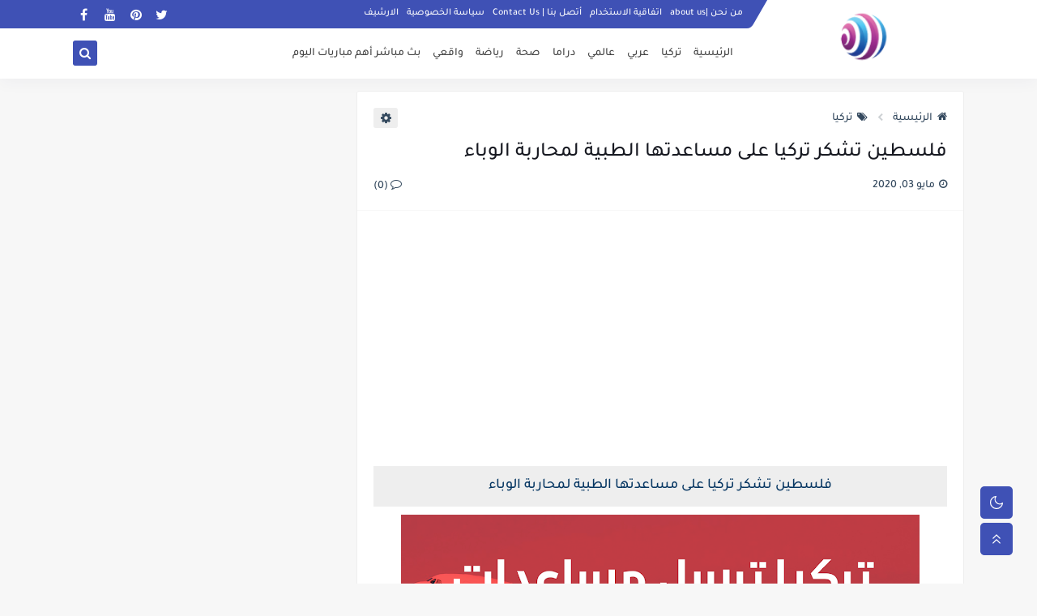

--- FILE ---
content_type: text/html; charset=utf-8
request_url: https://www.google.com/recaptcha/api2/aframe
body_size: 266
content:
<!DOCTYPE HTML><html><head><meta http-equiv="content-type" content="text/html; charset=UTF-8"></head><body><script nonce="eT_lveS8qI0L-EFezo4Yyg">/** Anti-fraud and anti-abuse applications only. See google.com/recaptcha */ try{var clients={'sodar':'https://pagead2.googlesyndication.com/pagead/sodar?'};window.addEventListener("message",function(a){try{if(a.source===window.parent){var b=JSON.parse(a.data);var c=clients[b['id']];if(c){var d=document.createElement('img');d.src=c+b['params']+'&rc='+(localStorage.getItem("rc::a")?sessionStorage.getItem("rc::b"):"");window.document.body.appendChild(d);sessionStorage.setItem("rc::e",parseInt(sessionStorage.getItem("rc::e")||0)+1);localStorage.setItem("rc::h",'1768550342743');}}}catch(b){}});window.parent.postMessage("_grecaptcha_ready", "*");}catch(b){}</script></body></html>

--- FILE ---
content_type: text/plain
request_url: https://www.google-analytics.com/j/collect?v=1&_v=j102&a=131630793&t=pageview&_s=1&dl=https%3A%2F%2Fwww.mawdo3ak.com%2F2020%2F05%2F19.html&ul=en-us%40posix&dt=%D9%81%D9%84%D8%B3%D8%B7%D9%8A%D9%86%20%D8%AA%D8%B4%D9%83%D8%B1%20%D8%AA%D8%B1%D9%83%D9%8A%D8%A7%20%D8%B9%D9%84%D9%89%20%D9%85%D8%B3%D8%A7%D8%B9%D8%AF%D8%AA%D9%87%D8%A7%20%D8%A7%D9%84%D8%B7%D8%A8%D9%8A%D8%A9%20%D9%84%D9%85%D8%AD%D8%A7%D8%B1%D8%A8%D8%A9%20%D8%A7%D9%84%D9%88%D8%A8%D8%A7%D8%A1&sr=1280x720&vp=1280x720&_u=IEBAAEABAAAAACAAI~&jid=1022548548&gjid=1235720421&cid=1928147239.1768550342&tid=UA-163598010-1&_gid=289622373.1768550342&_r=1&_slc=1&z=867451280
body_size: -450
content:
2,cG-Q65MG1LHD0